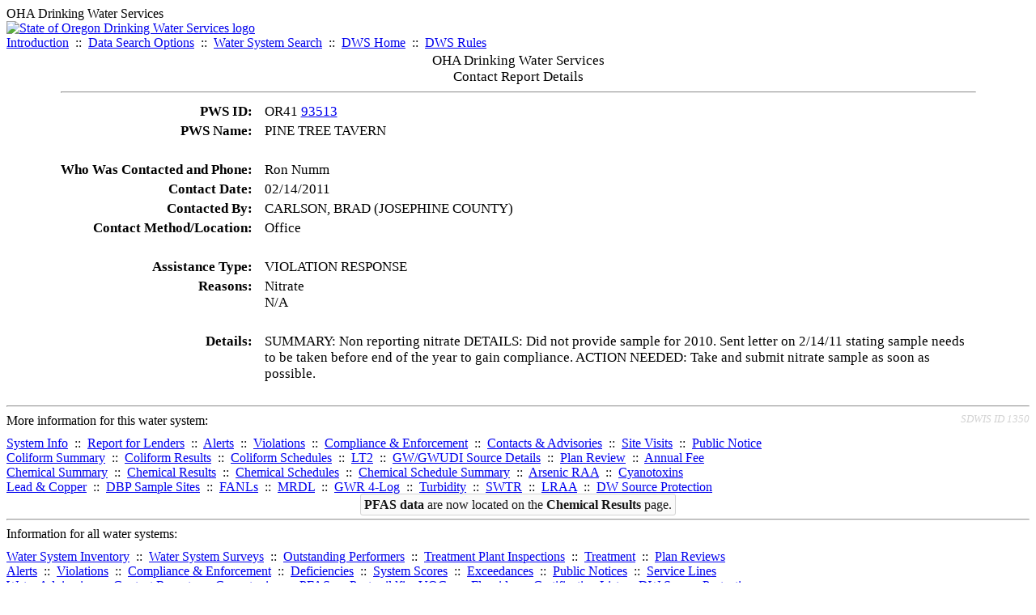

--- FILE ---
content_type: text/html; charset=UTF-8
request_url: https://yourwater.oregon.gov/cr-detail.php?db=sdwis&crisn=61899
body_size: 3356
content:
<!DOCTYPE html><html>
	<head>
	<title>Contact Report Details | Data Online | Oregon Drinking Water Services
	</title>

	<meta name='description' Content= 'Oregon Drinking Water Services Data Query Page' >
	<meta name='keywords' Content= 'Oregon Health Authority, Public Health Division, Environmental Public Health, DWS, Drinking Water Services, DWP, Drinking Water Program' ><link rel='preconnect' href='https://rsms.me/'>
	<link rel='stylesheet' href='https://rsms.me/inter/inter.css'><link rel='stylesheet' href='https://yourwater.oregon.gov/newfiles/stylesnew.css'>
	<link rel='stylesheet' href='https://yourwater.oregon.gov/newfiles/shared.css?v=1209'>	

</head><BODY  onLoad='document.forms[0].elements[0].focus()' >
	<a name='top'></a><div class='noscreen title'>OHA Drinking Water Services</div>
		<div class='banner noprint'>
			<div class='bannerhead'>
				<a href='http://public.health.oregon.gov/HealthyEnvironments/DrinkingWater/'>
					<img src='https://yourwater.oregon.gov/images/dwphead.png?v=aug2024' alt='State of Oregon Drinking Water Services logo'>
				</a>
			</div><div class='topnav'><a href='https://yourwater.oregon.gov/index.php'>Introduction</a>&nbsp; ::&nbsp; 
					<a href='https://yourwater.oregon.gov/search.php'>Data Search Options</a>&nbsp; ::&nbsp; 
					<a href='https://yourwater.oregon.gov/wssearch.php' title='Find a water system by PWS ID, name, or location'>Water System Search</a>&nbsp; ::&nbsp; 
					<a href='https://www.oregon.gov/oha/ph/HealthyEnvironments/DrinkingWater/' target='_blank' title='Drinking Water Services Home'>DWS Home</a>&nbsp; ::&nbsp; 
					<a href='https://www.oregon.gov/oha/ph/HealthyEnvironments/DrinkingWater/Rules/Pages/rules.aspx#oars' target='_blank' title='Drinking Water Rules'>DWS Rules</a></div></div><table style='font-size:105%;border:0;cellspacing:3;cellpadding:0;width:90%;margin:auto;'> 
	<tr> 
		<td colspan=4 style='vertical-align:top;'><div class=title scope='row' style='text-align:center;'>OHA Drinking Water Services<br>
		Contact Report Details</div>
		<hr></td> 
	</tr><tr>
	<td scope='row' style='text-align:right;padding-right:12px;vertical-align:top;' nowrap><b>PWS ID:</b></td>
	<td nowrap>OR41 <a href=inventory.php?pwsno=93513>93513</a></td>
</tr>
<tr>
	<td scope='row' style='text-align:right;padding-right:12px;vertical-align:top;' nowrap><b>PWS Name:</b></td>
	<td nowrap>PINE TREE TAVERN</td>
</tr>

<tr><td colspan=2>&nbsp;</td></tr><tr>
		<td scope='row' style='text-align:right;padding-right:12px;vertical-align:top;' nowrap><b>Who Was Contacted and Phone:</b></td>
		<td nowrap>Ron Numm</td>
	</tr><tr>
	<td scope='row' style='text-align:right;padding-right:12px;vertical-align:top;' nowrap><b>Contact Date:</b></td>
	<td nowrap>02/14/2011</td>
</tr>
<tr>
	<td scope='row' style='text-align:right;padding-right:12px;vertical-align:top;' nowrap><b>Contacted By:</b></td>
	<td nowrap>CARLSON, BRAD (JOSEPHINE COUNTY)</td>
</tr>
<tr>
	<td scope='row' style='text-align:right;padding-right:12px;vertical-align:top;' nowrap><b>Contact Method/Location:</b></td>
	<td nowrap>Office</td>
</tr>

<tr><td colspan=2>&nbsp;</td></tr>

<tr>
	<td scope='row' style='text-align:right;padding-right:12px;vertical-align:top;' nowrap><b>Assistance Type:</b></td>
	<td nowrap>VIOLATION RESPONSE</td>
</tr><tr>
	<td scope='row' style='text-align:right;padding-right:12px;vertical-align:top;' nowrap><b>Reasons:</b></td>
	<td nowrap>Nitrate<br>N/A<br></td>
	</tr><tr><td colspan=2>&nbsp;</td></tr>

<tr>
	<td scope='row' style='text-align:right;padding-right:12px;vertical-align:top;' nowrap><b>Details:</b></td>
	<td>SUMMARY: Non reporting nitrate  DETAILS: Did not provide sample for 2010. Sent letter on 2/14/11 stating sample needs to be taken before end of the year to gain compliance.  ACTION NEEDED: Take and submit nitrate sample as soon as possible.  </td>
</tr></table><br>
<a name='footer'></a>
<div class='bannerwidth noprint'><hr>
		<div style='padding-bottom:10px;'>
			More information for this water system: <span style='float:right;color:lightgray;font-size:80%;'>
					<i>SDWIS ID 1350</i>
				</span></div>

		<div class='footinc'>
			<a href='inventory.php?pwsno=93513'>System Info</a>&nbsp; ::&nbsp; 
			<a href='complianceletter.php?pwsno=93513'>Report for Lenders</a>&nbsp; ::&nbsp; 
			<a href='alerts.php?pwsno=93513'>Alerts</a>&nbsp; ::&nbsp; 
			<a href='violsum.php?pwsno=93513'>Violations</a>&nbsp; ::&nbsp; 
			<a href='enforce.php?pwsno=93513'>Compliance & Enforcement</a>&nbsp; ::&nbsp; 
			<a href='cr-pws.php?pwsno=93513'>Contacts & Advisories</a>&nbsp; ::&nbsp; 
			<a href='sitevisits.php?pwsno=93513'>Site Visits</a>&nbsp; ::&nbsp; 
			<a href='pubnote.php?pwsno=93513'>Public Notice</a>
			<br>

			<a href='colistats.php?pwsno=93513'>Coliform Summary</a>&nbsp; ::&nbsp; 
			<a href='dcoliform.php?pwsno=93513'>Coliform Results</a>&nbsp; ::&nbsp; 
			<a href='schedulescoliform.php?pwsno=93513'>Coliform Schedules</a>&nbsp; ::&nbsp; 
			<a href='lt2.php?pwsno=93513' title='LT2 Schedules and Sample Results'>LT2</a>&nbsp; ::&nbsp; 
			<a href='gwudi.php?pwsno=93513'>GW/GWUDI Source Details</a>&nbsp; ::&nbsp; 
			<a href='planreview.php?pwsno=93513'>Plan Review</a>&nbsp; ::&nbsp; 
			<a href='wsfee.php?pwsno=93513'>Annual Fee</a>
			<br>

			<a href='chemsum.php?pwsno=93513'>Chemical Summary</a>&nbsp; ::&nbsp; 
			<a href='chems.php?pwsno=93513'>Chemical Results</a>&nbsp; ::&nbsp; 
			<a href='schedule_status.php?pwsno=93513' title='This page may take a few minutes to load.'>Chemical Schedules</a>&nbsp; ::&nbsp; 
			<a href='scheduleschems.php?pwsno=93513'>Chemical Schedule Summary</a>&nbsp; ::&nbsp; 
			<a href='averages.php?pwsno=93513' title='Arsenic Running Annual Averages'>Arsenic RAA</a>&nbsp; ::&nbsp; 
			<a href='cyano.php?pwsno=93513' title='Cyanotoxin Sample Results'>Cyanotoxins</a>
			<br>

			<a href='leadcopper.php?pwsno=93513'>Lead & Copper</a>&nbsp; ::&nbsp; 
			<a href='dbpsites.php?pwsno=93513'>DBP Sample Sites</a>&nbsp; ::&nbsp; 
			<a href='fanls.php?pwsno=93513' title='Facility Analyte Levels'>FANLs</a>&nbsp; ::&nbsp; 
			<a href='mrdl.php?pwsno=93513' title='Maximum Residual Disinfectant Level'>MRDL</a>&nbsp; ::&nbsp; 
			<a href='chlorine_summaries.php?pwsno=93513'>GWR 4-Log</a>&nbsp; ::&nbsp; 
			<a href='turbidity.php?pwsno=93513'>Turbidity</a>&nbsp; ::&nbsp; 
			<a href='surface.php?pwsno=93513' title='Surface Water Treatment Rule'>SWTR</a>&nbsp; ::&nbsp; 
			<a href='averageslraa.php?pwsno=93513' title='Locational Running Annual Averages'>LRAA</a>&nbsp; ::&nbsp; 
			<a href='dwsp.php?pwsno=93513'>DW Source Protection</a>
			<br><div style='text-align:center;padding-top:4px;'>
				<a href='chems.php?pwsno=93513' style='text-decoration:none;color:#151515;' title='Go to the chemical results page for this water system'>
					<span style='padding:4px;color:#151515;background-color:#fafafa; border:1px solid lightgray; border-radius:3px;text-decoration:none;'>
						<b>PFAS data</b> are now located on the <b>Chemical Results</b> page.
					</span>
				</a>
			</div></div><hr align=left>
	<div style='padding-bottom:10px;'>
		Information for all water systems:
	</div>
	<div class='footinc'>
		<a href='inventorylist.php'>Water System Inventory</a>&nbsp; ::&nbsp; 
			<a href='wss.php'>Water System Surveys</a>&nbsp; ::&nbsp; 
			<a href='osp.php'>Outstanding Performers</a>&nbsp; ::&nbsp; 
			<a href='wtpinsp.php'>Treatment Plant Inspections</a>&nbsp; ::&nbsp; 
			<a href='treatment.php'>Treatment</a>&nbsp; ::&nbsp; 
			<a href='plancounty.php'>Plan Reviews</a>
		<br>
			<a href='alertscounty.php'>Alerts</a>&nbsp; ::&nbsp; 
			<a href='violcounty.php'>Violations</a>&nbsp; ::&nbsp; 
			<A href='compliance.php'>Compliance & Enforcement</a>&nbsp; ::&nbsp; 
			<A href='sigdefs.php'>Deficiencies</a>&nbsp; ::&nbsp; 
			<a href='sscore.php'>System Scores</a>&nbsp; ::&nbsp; 
			<a href='exceedance.php'>Exceedances</a>&nbsp; ::&nbsp; 
			<a href='pncounty.php'>Public Notices</a>&nbsp; ::&nbsp; 
			<a href='servicelines.php'>Service Lines</a>
		<br>
			<a href='advisories.php'>Water Advisories</a>&nbsp; ::&nbsp; 
			<a href='cr-all.php'>Contact Reports</a>&nbsp; ::&nbsp; 
			<a href='cyanocounty.php'>Cyanotoxins</a>&nbsp; ::&nbsp; 
			<a href='pfascounty.php'>PFAS</a>&nbsp; ::&nbsp; 
			<a href='wildfirevocs.php'>Post-wildfire VOCs</a>&nbsp; ::&nbsp; 
			<a href='fluoride.php'>Fluoride</a>&nbsp; ::&nbsp; 
			<a href='cert.php'>Certification List</a>&nbsp; ::&nbsp; 
			<a href='dwsp-all.php'>DW Source Protection</a>
		<br></div>
	<hr>
	Main menu:
	<div class='footinc' style='display:inline-block;'>
	<a href='https://yourwater.oregon.gov/index.php'>Introduction</a>&nbsp; ::&nbsp; 
					<a href='https://yourwater.oregon.gov/search.php'>Data Search Options</a>&nbsp; ::&nbsp; 
					<a href='https://yourwater.oregon.gov/wssearch.php' title='Find a water system by PWS ID, name, or location'>Water System Search</a>&nbsp; ::&nbsp; 
					<a href='https://www.oregon.gov/oha/ph/HealthyEnvironments/DrinkingWater/' target='_blank' title='Drinking Water Services Home'>DWS Home</a>&nbsp; ::&nbsp; 
					<a href='https://www.oregon.gov/oha/ph/HealthyEnvironments/DrinkingWater/Rules/Pages/rules.aspx#oars' target='_blank' title='Drinking Water Rules'>DWS Rules</a></div>
	<hr><div style='padding:10px 0px;'>Need help? <a href='mailto:Info.DrinkingWater@odhsoha.oregon.gov?subject=Data Online - PWS 93513 - Contact Report Details'>Email Drinking Water Services</a> for assistance.<span style='float:right;'><a href='/webforms' target='_blank' class='btntag'>Staff/Partner Login</a></span>
		<br>
	</div>

</div>	<script async src="https://www.googletagmanager.com/gtag/js?id=G-1RVQ25KTSK"></script>
	<script>
		var thisurl = window.location.href;
		var accstring="";
		if(thisurl.toLowerCase().includes("feetype=acc")) {
			var accstring="?feetype=acc";
		}

		window.dataLayer = window.dataLayer || [];
		function gtag(){dataLayer.push(arguments);}
		gtag('js', new Date());

		gtag('config', 'G-1RVQ25KTSK', {
		'page_location': location.protocol + '//' + location.host + location.pathname + accstring,
		});
	</script>
	</BODY>
</HTML>